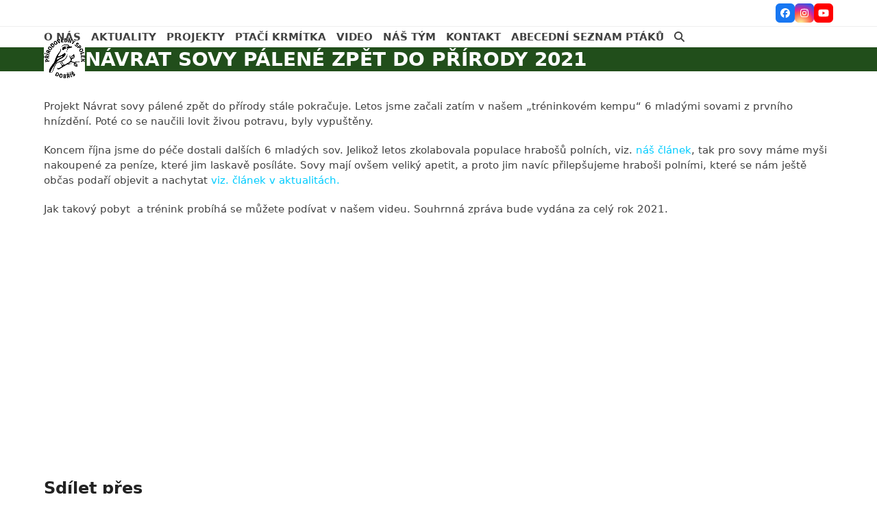

--- FILE ---
content_type: text/html; charset=UTF-8
request_url: https://www.spolekdobris.cz/projekt/navrat-sovy-palene-zpet-do-prirody-2021/
body_size: 9895
content:
<!DOCTYPE html>
<html lang="cs" prefix="og: http://ogp.me/ns#" class="wpex-classic-style">
<head>
<meta charset="UTF-8">
<link rel="profile" href="http://gmpg.org/xfn/11">
<title>NÁVRAT SOVY PÁLENÉ ZPĚT DO PŘÍRODY 2021 &#8211; Přírodovědný spolek Dobříš</title>
<meta name='robots' content='max-image-preview:large' />
	<style>img:is([sizes="auto" i], [sizes^="auto," i]) { contain-intrinsic-size: 3000px 1500px }</style>
	<meta property="og:locale" content="cs_CZ" />
<meta property="og:title" content="NÁVRAT SOVY PÁLENÉ ZPĚT DO PŘÍRODY 2021" />
<meta property="og:site_name" content="Přírodovědný spolek Dobříš" />
<meta property="og:url" content="https://www.spolekdobris.cz/projekt/navrat-sovy-palene-zpet-do-prirody-2021/" />
<meta property="og:description" content="Projekt Návrat sovy pálené zpět do přírody stále pokračuje. Letos jsme začali zatím v našem &quot;tréninkovém kempu&quot; 6 mladými sovami z prvního hnízdění. Poté co se naučili lovit živou potravu, byly vypuštěny. Koncem října jsme do péče dostali dalších 6 mladých sov. Jelikož " />
<meta property="og:type" content="website" />
<meta property="og:image" content="https://www.spolekdobris.cz/wp-content/uploads/2021/10/dsc08158-removebg-preview.png" />
<meta property="og:image:width" content="718" />
<meta property="og:image:height" content="347" />
<meta name="viewport" content="width=device-width, initial-scale=1">
<link rel='dns-prefetch' href='//www.googletagmanager.com' />
<link rel="alternate" type="application/rss+xml" title="Přírodovědný spolek Dobříš &raquo; RSS zdroj" href="https://www.spolekdobris.cz/feed/" />
<link rel="alternate" type="application/rss+xml" title="Přírodovědný spolek Dobříš &raquo; RSS komentářů" href="https://www.spolekdobris.cz/comments/feed/" />
<link rel='stylesheet' id='js_composer_front-css' href='https://www.spolekdobris.cz/wp-content/plugins/js_composer/assets/css/js_composer.min.css?ver=8.7.2' media='all' />
<link rel='stylesheet' id='Total-css' href='https://www.spolekdobris.cz/wp-content/themes/Total/style.css?ver=6.5' media='all' />
<link rel='stylesheet' id='wpex-style-css' href='https://www.spolekdobris.cz/wp-content/themes/spolekdobris/style.css?ver=0.6' media='all' />
<link rel='stylesheet' id='wpex-wpbakery-css' href='https://www.spolekdobris.cz/wp-content/themes/Total/assets/css/frontend/wpbakery.min.css?ver=6.5' media='all' />
<link rel='stylesheet' id='wpex-style-vc-css' href='https://www.spolekdobris.cz/wp-content/themes/spolekdobris/style100.css?ver=0.6' media='all' />
<link rel='stylesheet' id='wpex-mobile-menu-breakpoint-max-css' href='https://www.spolekdobris.cz/wp-content/themes/Total/assets/css/frontend/breakpoints/max.min.css?ver=6.5' media='only screen and (max-width:959px)' />
<link rel='stylesheet' id='wpex-mobile-menu-breakpoint-min-css' href='https://www.spolekdobris.cz/wp-content/themes/Total/assets/css/frontend/breakpoints/min.min.css?ver=6.5' media='only screen and (min-width:960px)' />
<link rel='stylesheet' id='vcex-shortcodes-css' href='https://www.spolekdobris.cz/wp-content/themes/Total/assets/css/frontend/vcex-shortcodes.min.css?ver=6.5' media='all' />
<link rel='stylesheet' id='fancybox-css' href='https://www.spolekdobris.cz/wp-content/themes/Total/assets/css/vendor/jquery.fancybox.min.css?ver=3.5.7' media='all' />
<link rel='stylesheet' id='wpex-fancybox-css' href='https://www.spolekdobris.cz/wp-content/themes/Total/assets/css/frontend/fancybox.min.css?ver=6.5' media='all' />
<script id="wpex-core-js-extra">
var wpex_theme_params = {"selectArrowIcon":"<span class=\"wpex-select-arrow__icon wpex-icon--sm wpex-flex wpex-icon\" aria-hidden=\"true\"><svg viewBox=\"0 0 24 24\" xmlns=\"http:\/\/www.w3.org\/2000\/svg\"><rect fill=\"none\" height=\"24\" width=\"24\"\/><g transform=\"matrix(0, -1, 1, 0, -0.115, 23.885)\"><polygon points=\"17.77,3.77 16,2 6,12 16,22 17.77,20.23 9.54,12\"\/><\/g><\/svg><\/span>","customSelects":".widget_categories form,.widget_archive select,.vcex-form-shortcode select","scrollToHash":"1","localScrollFindLinks":"1","localScrollHighlight":"1","localScrollUpdateHash":"1","scrollToHashTimeout":"500","localScrollTargets":"li.local-scroll a, a.local-scroll, .local-scroll-link, .local-scroll-link > a,.sidr-class-local-scroll-link,li.sidr-class-local-scroll > span > a,li.sidr-class-local-scroll > a","scrollToBehavior":"smooth"};
</script>
<script src="https://www.spolekdobris.cz/wp-content/themes/Total/assets/js/frontend/core.min.js?ver=6.5" id="wpex-core-js" defer data-wp-strategy="defer"></script>
<script id="wpex-inline-js-after">
!function(){const e=document.querySelector("html"),t=()=>{const t=window.innerWidth-document.documentElement.clientWidth;t&&e.style.setProperty("--wpex-scrollbar-width",`${t}px`)};t(),window.addEventListener("resize",(()=>{t()}))}();
</script>
<script src="https://www.spolekdobris.cz/wp-content/themes/Total/assets/js/frontend/search/drop-down.min.js?ver=6.5" id="wpex-search-drop_down-js" defer data-wp-strategy="defer"></script>
<script id="wpex-sticky-header-js-extra">
var wpex_sticky_header_params = {"breakpoint":"960","mobileSupport":"1","shrink":"1","shrinkOnMobile":"1","shrinkHeight":"50","shrink_speed":".3s","shrink_delay":"1"};
</script>
<script src="https://www.spolekdobris.cz/wp-content/themes/Total/assets/js/frontend/sticky/header.min.js?ver=6.5" id="wpex-sticky-header-js" defer data-wp-strategy="defer"></script>
<script id="wpex-mobile-menu-toggle-js-extra">
var wpex_mobile_menu_toggle_params = {"breakpoint":"959","i18n":{"openSubmenu":"Open submenu of %s","closeSubmenu":"Close submenu of %s"},"openSubmenuIcon":"<span class=\"wpex-open-submenu__icon wpex-transition-transform wpex-duration-300 wpex-icon\" aria-hidden=\"true\"><svg xmlns=\"http:\/\/www.w3.org\/2000\/svg\" viewBox=\"0 0 448 512\"><path d=\"M201.4 342.6c12.5 12.5 32.8 12.5 45.3 0l160-160c12.5-12.5 12.5-32.8 0-45.3s-32.8-12.5-45.3 0L224 274.7 86.6 137.4c-12.5-12.5-32.8-12.5-45.3 0s-12.5 32.8 0 45.3l160 160z\"\/><\/svg><\/span>"};
</script>
<script src="https://www.spolekdobris.cz/wp-content/themes/Total/assets/js/frontend/mobile-menu/toggle.min.js?ver=6.5" id="wpex-mobile-menu-toggle-js" defer data-wp-strategy="defer"></script>
<script src="https://www.spolekdobris.cz/wp-includes/js/jquery/jquery.min.js?ver=3.7.1" id="jquery-core-js"></script>
<script src="https://www.spolekdobris.cz/wp-includes/js/jquery/jquery-migrate.min.js?ver=3.4.1" id="jquery-migrate-js"></script>

<!-- Google tag (gtag.js) snippet added by Site Kit -->
<!-- Google Analytics snippet added by Site Kit -->
<script src="https://www.googletagmanager.com/gtag/js?id=GT-KVN8WXT" id="google_gtagjs-js" async></script>
<script id="google_gtagjs-js-after">
window.dataLayer = window.dataLayer || [];function gtag(){dataLayer.push(arguments);}
gtag("set","linker",{"domains":["www.spolekdobris.cz"]});
gtag("js", new Date());
gtag("set", "developer_id.dZTNiMT", true);
gtag("config", "GT-KVN8WXT");
</script>
<link rel="https://api.w.org/" href="https://www.spolekdobris.cz/wp-json/" /><link rel="EditURI" type="application/rsd+xml" title="RSD" href="https://www.spolekdobris.cz/xmlrpc.php?rsd" />
<link rel="canonical" href="https://www.spolekdobris.cz/projekt/navrat-sovy-palene-zpet-do-prirody-2021/" />
<link rel='shortlink' href='https://www.spolekdobris.cz/?p=748' />
<link rel="alternate" title="oEmbed (JSON)" type="application/json+oembed" href="https://www.spolekdobris.cz/wp-json/oembed/1.0/embed?url=https%3A%2F%2Fwww.spolekdobris.cz%2Fprojekt%2Fnavrat-sovy-palene-zpet-do-prirody-2021%2F" />
<link rel="alternate" title="oEmbed (XML)" type="text/xml+oembed" href="https://www.spolekdobris.cz/wp-json/oembed/1.0/embed?url=https%3A%2F%2Fwww.spolekdobris.cz%2Fprojekt%2Fnavrat-sovy-palene-zpet-do-prirody-2021%2F&#038;format=xml" />
<meta name="generator" content="Site Kit by Google 1.166.0" /><noscript><style>body:not(.content-full-screen) .wpex-vc-row-stretched[data-vc-full-width-init="false"]{visibility:visible;}</style></noscript><link rel="icon" href="https://www.spolekdobris.cz/wp-content/uploads/2021/06/cropped-prirodovedny-spolek-dobris-zakladni-logo-512x512-1-32x32.png" sizes="32x32" />
<link rel="icon" href="https://www.spolekdobris.cz/wp-content/uploads/2021/06/cropped-prirodovedny-spolek-dobris-zakladni-logo-512x512-1-192x192.png" sizes="192x192" />
<link rel="apple-touch-icon" href="https://www.spolekdobris.cz/wp-content/uploads/2021/06/cropped-prirodovedny-spolek-dobris-zakladni-logo-512x512-1-180x180.png" />
<meta name="msapplication-TileImage" content="https://www.spolekdobris.cz/wp-content/uploads/2021/06/cropped-prirodovedny-spolek-dobris-zakladni-logo-512x512-1-270x270.png" />
<noscript><style> .wpb_animate_when_almost_visible { opacity: 1; }</style></noscript><style data-type="wpex-css" id="wpex-css">/*TYPOGRAPHY*/:root{--wpex-body-font-size:15px;}.main-navigation-ul .link-inner{font-weight:700;}/*CUSTOMIZER STYLING*/:root{--wpex-accent:#214e1b;--wpex-accent-alt:#214e1b;--wpex-link-color:#214e1b;--wpex-hover-heading-link-color:#214e1b;--wpex-hover-link-color:#214e1b;--wpex-site-header-shrink-end-height:30px;}.page-header.background-image-page-header{min-height:200px;}#top-bar{padding-block-start:5px;padding-block-end:5px;}.header-padding{padding-block-start:15px;padding-block-end:15px;}#site-navigation-wrap{--wpex-main-nav-gutter:15px;--wpex-hover-main-nav-link-color:#214e1b;--wpex-active-main-nav-link-color:#214e1b;}</style></head>

<body class="wp-singular portfolio-template-default single single-portfolio postid-748 wp-custom-logo wp-embed-responsive wp-theme-Total wp-child-theme-spolekdobris wpex-theme wpex-responsive full-width-main-layout no-composer wpex-live-site wpex-has-primary-bottom-spacing site-full-width content-full-width has-topbar sidebar-widget-icons hasnt-overlay-header has-mobile-menu wpex-mobile-toggle-menu-icon_buttons wpex-no-js wpb-js-composer js-comp-ver-8.7.2 vc_responsive">

	
<a href="#content" class="skip-to-content">Skip to content</a>

	
	<span data-ls_id="#site_top" tabindex="-1"></span>
	<div id="outer-wrap" class="wpex-overflow-clip">
		
		
		
		<div id="wrap" class="wpex-clr">

			
			<div id="top-bar-wrap" class="wpex-border-b wpex-border-main wpex-border-solid wpex-text-sm wpex-print-hidden">
			<div id="top-bar" class="container wpex-relative wpex-py-15 wpex-md-flex wpex-justify-between wpex-items-center wpex-text-center wpex-md-text-initial wpex-flex-row-reverse">
<div id="top-bar-social" class="top-bar-right social-style-flat-color-rounded"><ul id="top-bar-social-list" class="wpex-inline-flex wpex-flex-wrap wpex-gap-y-5 wpex-list-none wpex-m-0 wpex-last-mr-0 wpex-gap-x-5 wpex-justify-center wpex-md-justify-start"><li class="top-bar-social-list__item"><a href="https://www.facebook.com/SpolekDobris" target="_blank" class="top-bar-social-list__link wpex-facebook wpex-social-btn wpex-social-btn-flat wpex-social-bg wpex-rounded-sm" rel="noopener noreferrer"><span class="wpex-icon" aria-hidden="true"><svg xmlns="http://www.w3.org/2000/svg" viewBox="0 0 512 512"><path d="M512 256C512 114.6 397.4 0 256 0S0 114.6 0 256C0 376 82.7 476.8 194.2 504.5V334.2H141.4V256h52.8V222.3c0-87.1 39.4-127.5 125-127.5c16.2 0 44.2 3.2 55.7 6.4V172c-6-.6-16.5-1-29.6-1c-42 0-58.2 15.9-58.2 57.2V256h83.6l-14.4 78.2H287V510.1C413.8 494.8 512 386.9 512 256h0z"/></svg></span><span class="screen-reader-text">Facebook</span></a></li><li class="top-bar-social-list__item"><a href="https://www.instagram.com/prirodovednyspolekdobris/" target="_blank" class="top-bar-social-list__link wpex-instagram wpex-social-btn wpex-social-btn-flat wpex-social-bg wpex-rounded-sm" rel="noopener noreferrer"><span class="wpex-icon" aria-hidden="true"><svg xmlns="http://www.w3.org/2000/svg" viewBox="0 0 448 512"><path d="M224.1 141c-63.6 0-114.9 51.3-114.9 114.9s51.3 114.9 114.9 114.9S339 319.5 339 255.9 287.7 141 224.1 141zm0 189.6c-41.1 0-74.7-33.5-74.7-74.7s33.5-74.7 74.7-74.7 74.7 33.5 74.7 74.7-33.6 74.7-74.7 74.7zm146.4-194.3c0 14.9-12 26.8-26.8 26.8-14.9 0-26.8-12-26.8-26.8s12-26.8 26.8-26.8 26.8 12 26.8 26.8zm76.1 27.2c-1.7-35.9-9.9-67.7-36.2-93.9-26.2-26.2-58-34.4-93.9-36.2-37-2.1-147.9-2.1-184.9 0-35.8 1.7-67.6 9.9-93.9 36.1s-34.4 58-36.2 93.9c-2.1 37-2.1 147.9 0 184.9 1.7 35.9 9.9 67.7 36.2 93.9s58 34.4 93.9 36.2c37 2.1 147.9 2.1 184.9 0 35.9-1.7 67.7-9.9 93.9-36.2 26.2-26.2 34.4-58 36.2-93.9 2.1-37 2.1-147.8 0-184.8zM398.8 388c-7.8 19.6-22.9 34.7-42.6 42.6-29.5 11.7-99.5 9-132.1 9s-102.7 2.6-132.1-9c-19.6-7.8-34.7-22.9-42.6-42.6-11.7-29.5-9-99.5-9-132.1s-2.6-102.7 9-132.1c7.8-19.6 22.9-34.7 42.6-42.6 29.5-11.7 99.5-9 132.1-9s102.7-2.6 132.1 9c19.6 7.8 34.7 22.9 42.6 42.6 11.7 29.5 9 99.5 9 132.1s2.7 102.7-9 132.1z"/></svg></span><span class="screen-reader-text">Instagram</span></a></li><li class="top-bar-social-list__item"><a href="https://www.youtube.com/channel/UCzsVfomgj3nBuKCm54zh3ag" target="_blank" class="top-bar-social-list__link wpex-youtube wpex-social-btn wpex-social-btn-flat wpex-social-bg wpex-rounded-sm" rel="noopener noreferrer"><span class="wpex-icon" aria-hidden="true"><svg xmlns="http://www.w3.org/2000/svg" viewBox="0 0 576 512"><path d="M549.7 124.1c-6.3-23.7-24.8-42.3-48.3-48.6C458.8 64 288 64 288 64S117.2 64 74.6 75.5c-23.5 6.3-42 24.9-48.3 48.6-11.4 42.9-11.4 132.3-11.4 132.3s0 89.4 11.4 132.3c6.3 23.7 24.8 41.5 48.3 47.8C117.2 448 288 448 288 448s170.8 0 213.4-11.5c23.5-6.3 42-24.2 48.3-47.8 11.4-42.9 11.4-132.3 11.4-132.3s0-89.4-11.4-132.3zm-317.5 213.5V175.2l142.7 81.2-142.7 81.2z"/></svg></span><span class="screen-reader-text">YouTube</span></a></li></ul></div></div>
		</div>
	<div id="site-header-sticky-wrapper" class="wpex-sticky-header-holder not-sticky wpex-print-hidden">	<header id="site-header" class="header-one wpex-z-sticky fixed-scroll has-sticky-dropshadow shrink-sticky-header anim-shrink-header on-shrink-adjust-height dyn-styles wpex-print-hidden wpex-relative wpex-clr">
				<div id="site-header-inner" class="header-one-inner header-padding container wpex-relative wpex-h-100 wpex-py-30 wpex-clr">
<div id="site-logo" class="site-branding header-one-logo logo-padding wpex-flex wpex-items-center wpex-float-left wpex-h-100">
	<div id="site-logo-inner" ><a id="site-logo-link" href="https://www.spolekdobris.cz/" rel="home" class="main-logo"><img src="https://www.spolekdobris.cz/wp-content/uploads/2021/06/cropped-prirodovedny-spolek-dobris-zakladni-logo-512x512-1.png" alt="Přírodovědný spolek Dobříš" class="logo-img wpex-h-auto wpex-max-w-100 wpex-align-middle" width="512" height="512" data-no-retina data-skip-lazy fetchpriority="high"></a></div>

</div>

<div id="site-navigation-wrap" class="navbar-style-one navbar-fixed-height navbar-allows-inner-bg navbar-fixed-line-height has-menu-underline wpex-dropdowns-caret wpex-stretch-megamenus hide-at-mm-breakpoint wpex-clr wpex-print-hidden">
	<nav id="site-navigation" class="navigation main-navigation main-navigation-one wpex-clr" aria-label="Main menu"><ul id="menu-hlavni-menu" class="main-navigation-ul dropdown-menu wpex-dropdown-menu wpex-dropdown-menu--onhover"><li id="menu-item-26" class="menu-item menu-item-type-post_type menu-item-object-page menu-item-home menu-item-26"><a href="https://www.spolekdobris.cz/"><span class="link-inner">O NÁS</span></a></li>
<li id="menu-item-22" class="menu-item menu-item-type-post_type menu-item-object-page current_page_parent menu-item-22"><a href="https://www.spolekdobris.cz/aktuality/"><span class="link-inner">AKTUALITY</span></a></li>
<li id="menu-item-27" class="menu-item menu-item-type-post_type menu-item-object-page menu-item-27"><a href="https://www.spolekdobris.cz/projekty/"><span class="link-inner">PROJEKTY</span></a></li>
<li id="menu-item-1759" class="menu-item menu-item-type-post_type menu-item-object-page menu-item-1759"><a href="https://www.spolekdobris.cz/krmitka/"><span class="link-inner">PTAČÍ KRMÍTKA</span></a></li>
<li id="menu-item-23" class="menu-item menu-item-type-post_type menu-item-object-page menu-item-23"><a href="https://www.spolekdobris.cz/foto-a-video/"><span class="link-inner">VIDEO</span></a></li>
<li id="menu-item-25" class="menu-item menu-item-type-post_type menu-item-object-page menu-item-25"><a href="https://www.spolekdobris.cz/nas-tym/"><span class="link-inner">NÁŠ TÝM</span></a></li>
<li id="menu-item-24" class="menu-item menu-item-type-post_type menu-item-object-page menu-item-24"><a href="https://www.spolekdobris.cz/kontakt/"><span class="link-inner">KONTAKT</span></a></li>
<li id="menu-item-1079" class="menu-item menu-item-type-post_type menu-item-object-page menu-item-1079"><a href="https://www.spolekdobris.cz/abecedni-seznam-ptaku/"><span class="link-inner">ABECEDNÍ SEZNAM PTÁKŮ</span></a></li>
<li class="search-toggle-li menu-item wpex-menu-extra no-icon-margin"><a href="#" class="site-search-toggle search-dropdown-toggle" role="button" aria-expanded="false" aria-controls="searchform-dropdown" aria-label="Search"><span class="link-inner"><span class="wpex-menu-search-text wpex-hidden">Vyhledat</span><span class="wpex-menu-search-icon wpex-icon" aria-hidden="true"><svg xmlns="http://www.w3.org/2000/svg" viewBox="0 0 512 512"><path d="M416 208c0 45.9-14.9 88.3-40 122.7L502.6 457.4c12.5 12.5 12.5 32.8 0 45.3s-32.8 12.5-45.3 0L330.7 376c-34.4 25.2-76.8 40-122.7 40C93.1 416 0 322.9 0 208S93.1 0 208 0S416 93.1 416 208zM208 352a144 144 0 1 0 0-288 144 144 0 1 0 0 288z"/></svg></span></span></a></li></ul></nav>
</div>


<div id="mobile-menu" class="wpex-mobile-menu-toggle show-at-mm-breakpoint wpex-flex wpex-items-center wpex-absolute wpex-top-50 -wpex-translate-y-50 wpex-right-0">
	<div class="wpex-inline-flex wpex-items-center"><a href="#" class="mobile-menu-toggle" role="button" aria-expanded="false"><span class="mobile-menu-toggle__icon wpex-flex"><span class="wpex-hamburger-icon wpex-hamburger-icon--inactive wpex-hamburger-icon--animate" aria-hidden="true"><span></span></span></span><span class="screen-reader-text" data-open-text>Open mobile menu</span><span class="screen-reader-text" data-open-text>Close mobile menu</span></a></div>
</div>


<div id="searchform-dropdown" class="header-searchform-wrap header-drop-widget header-drop-widget--colored-top-border wpex-invisible wpex-opacity-0 wpex-absolute wpex-transition-all wpex-duration-200 wpex-translate-Z-0 wpex-text-initial wpex-z-dropdown wpex-top-100 wpex-right-0 wpex-surface-1 wpex-text-2 wpex-p-15">
<form role="search" method="get" class="searchform searchform--header-dropdown wpex-flex" action="https://www.spolekdobris.cz/" autocomplete="off">
	<label for="searchform-input-692619d756dc0" class="searchform-label screen-reader-text">Search</label>
	<input id="searchform-input-692619d756dc0" type="search" class="searchform-input wpex-block wpex-border-0 wpex-outline-0 wpex-w-100 wpex-h-auto wpex-leading-relaxed wpex-rounded-0 wpex-text-2 wpex-surface-2 wpex-p-10 wpex-text-1em wpex-unstyled-input" name="s" placeholder="Vyhledat" required>
			<button type="submit" class="searchform-submit wpex-hidden wpex-rounded-0 wpex-py-10 wpex-px-15" aria-label="Submit search"><span class="wpex-icon" aria-hidden="true"><svg xmlns="http://www.w3.org/2000/svg" viewBox="0 0 512 512"><path d="M416 208c0 45.9-14.9 88.3-40 122.7L502.6 457.4c12.5 12.5 12.5 32.8 0 45.3s-32.8 12.5-45.3 0L330.7 376c-34.4 25.2-76.8 40-122.7 40C93.1 416 0 322.9 0 208S93.1 0 208 0S416 93.1 416 208zM208 352a144 144 0 1 0 0-288 144 144 0 1 0 0 288z"/></svg></span></button>
</form>
</div>
</div>
			</header>
</div>
			
			<main id="main" class="site-main wpex-clr">

				
<header class="page-header solid-color-page-header wpex-relative wpex-mb-40 wpex-bg-accent wpex-py-20">

	
	<div class="page-header-inner container">
<div class="page-header-content">

<h1 class="page-header-title wpex-block wpex-m-0 wpex-text-2xl">

	<span>NÁVRAT SOVY PÁLENÉ ZPĚT DO PŘÍRODY 2021</span>

</h1>

</div></div>

	
</header>


<div id="content-wrap"  class="container wpex-clr">

	
	<div id="primary" class="content-area wpex-clr">

		
		<div id="content" class="site-content wpex-clr">

			
			
<div id="single-blocks" class="wpex-first-mt-0 wpex-clr">
<article id="portfolio-single-content" class="single-content entry wpex-mb-40 wpex-clr"><p>Projekt Návrat sovy pálené zpět do přírody stále pokračuje. Letos jsme začali zatím v našem &#8222;tréninkovém kempu&#8220; 6 mladými sovami z prvního hnízdění. Poté co se naučili lovit živou potravu, byly vypuštěny.</p>
<p>Koncem října jsme do péče dostali dalších 6 mladých sov. Jelikož letos zkolabovala populace hrabošů polních, viz. <span style="color: #00ccff;"><a style="color: #00ccff;" href="https://www.spolekdobris.cz/2021/07/22/podporte-projekt-navrat-sovy-palene-zpet-do-nasi-prirody/">náš článek</a></span>, tak pro sovy máme myši nakoupené za peníze, které jim laskavě posíláte. Sovy mají ovšem veliký apetit, a proto jim navíc přilepšujeme hraboši polními, které se nám ještě občas podaří objevit a nachytat <span style="color: #00ccff;"><a style="color: #00ccff;" href="https://www.spolekdobris.cz/2021/11/22/navrat-sovy-palene-do-nasi-krajiny/">viz. článek v aktualitách.</a></span></p>
<p>Jak takový pobyt  a trénink probíhá se můžete podívat v našem videu. Souhrnná zpráva bude vydána za celý rok 2021.</p>
<p style="text-align: center;"><iframe title="YouTube video player" src="//www.youtube.com/embed/8VgQ7_a_NKo" width="560" height="315" frameborder="0" allowfullscreen="allowfullscreen"></iframe></p>
</article>
		<div class="wpex-social-share style-flat position-horizontal wpex-mx-auto wpex-mb-40 wpex-print-hidden" data-target="_blank" data-source="https%3A%2F%2Fwww.spolekdobris.cz%2F" data-url="https%3A%2F%2Fwww.spolekdobris.cz%2Fprojekt%2Fnavrat-sovy-palene-zpet-do-prirody-2021%2F" data-title="NÁVRAT SOVY PÁLENÉ ZPĚT DO PŘÍRODY 2021" data-image="https%3A%2F%2Fwww.spolekdobris.cz%2Fwp-content%2Fuploads%2F2021%2F10%2Fdsc08158-removebg-preview.png" data-email-subject="I wanted you to see this link" data-email-body="I wanted you to see this link https%3A%2F%2Fwww.spolekdobris.cz%2Fprojekt%2Fnavrat-sovy-palene-zpet-do-prirody-2021%2F">

			<h3 class="theme-heading border-bottom social-share-title"><span class="text">Sdílet přes</span></h3>
			
	<ul class="wpex-social-share__list wpex-m-0 wpex-p-0 wpex-list-none wpex-flex wpex-flex-wrap wpex-gap-5">			<li class="wpex-social-share__item wpex-m-0 wpex-p-0 wpex-inline-block">
									<a href="#" role="button" class="wpex-social-share__link wpex-social-share__link--facebook wpex-facebook wpex-flex wpex-items-center wpex-justify-center wpex-no-underline wpex-gap-10 wpex-duration-150 wpex-transition-colors wpex-social-bg" aria-label="Share on Facebook">
				<span class="wpex-social-share__icon"><span class="wpex-icon" aria-hidden="true"><svg xmlns="http://www.w3.org/2000/svg" viewBox="0 0 512 512"><path d="M512 256C512 114.6 397.4 0 256 0S0 114.6 0 256C0 376 82.7 476.8 194.2 504.5V334.2H141.4V256h52.8V222.3c0-87.1 39.4-127.5 125-127.5c16.2 0 44.2 3.2 55.7 6.4V172c-6-.6-16.5-1-29.6-1c-42 0-58.2 15.9-58.2 57.2V256h83.6l-14.4 78.2H287V510.1C413.8 494.8 512 386.9 512 256h0z"/></svg></span></span>						<span class="wpex-social-share__label wpex-label">Facebook</span>
									</a>
			</li>
					<li class="wpex-social-share__item wpex-m-0 wpex-p-0 wpex-inline-block">
									<a href="#" role="button" class="wpex-social-share__link wpex-social-share__link--twitter wpex-twitter wpex-flex wpex-items-center wpex-justify-center wpex-no-underline wpex-gap-10 wpex-duration-150 wpex-transition-colors wpex-social-bg" aria-label="Post on X">
				<span class="wpex-social-share__icon"><span class="wpex-icon" aria-hidden="true"><svg xmlns="http://www.w3.org/2000/svg" viewBox="0 0 512 512"><path d="M389.2 48h70.6L305.6 224.2 487 464H345L233.7 318.6 106.5 464H35.8L200.7 275.5 26.8 48H172.4L272.9 180.9 389.2 48zM364.4 421.8h39.1L151.1 88h-42L364.4 421.8z"/></svg></span></span>						<span class="wpex-social-share__label wpex-label">Twitter</span>
									</a>
			</li>
					<li class="wpex-social-share__item wpex-m-0 wpex-p-0 wpex-inline-block">
									<a href="#" role="button" class="wpex-social-share__link wpex-social-share__link--email wpex-email wpex-flex wpex-items-center wpex-justify-center wpex-no-underline wpex-gap-10 wpex-duration-150 wpex-transition-colors wpex-social-bg" aria-label="Share via Email">
				<span class="wpex-social-share__icon"><span class="wpex-icon" aria-hidden="true"><svg xmlns="http://www.w3.org/2000/svg" viewBox="0 0 512 512"><path d="M48 64C21.5 64 0 85.5 0 112c0 15.1 7.1 29.3 19.2 38.4L236.8 313.6c11.4 8.5 27 8.5 38.4 0L492.8 150.4c12.1-9.1 19.2-23.3 19.2-38.4c0-26.5-21.5-48-48-48H48zM0 176V384c0 35.3 28.7 64 64 64H448c35.3 0 64-28.7 64-64V176L294.4 339.2c-22.8 17.1-54 17.1-76.8 0L0 176z"/></svg></span></span>						<span class="wpex-social-share__label wpex-label">E-mail</span>
									</a>
			</li>
		</ul>
	
		</div>

	

	<div id="portfolio-single-related" class="related-portfolio-posts wpex-mb-40">

		<h3 class="theme-heading border-bottom related-portfolio-posts-heading"><span class="text">Related Projects</span></h3>
		<div class="wpex-row wpex-clr">

			
<article id="post-9775" class="portfolio-entry loop-related col span_1_of_4 col-1 post-9775 portfolio type-portfolio status-publish has-post-thumbnail hentry portfolio_category-navrat-sovy-palene-zpet-do-prirody entry has-media">
			<div class="portfolio-entry-inner wpex-last-mb-0 wpex-clr">
			
	<div class="portfolio-entry-media entry-media wpex-relative">
<a href="https://www.spolekdobris.cz/projekt/instalace-vyhledove-klece-pro-sovy/" title="INSTALACE VÝHLEDOVÉ KLECE PRO SOVY" class="portfolio-entry-media-link">
	<img loading="lazy" class="portfolio-entry-media-img portfolio-entry-img wpex-align-middle" decoding="async" src="https://www.spolekdobris.cz/wp-content/uploads/2025/10/snimek-obrazovky-2025-10-23-111220-330x222.png" alt="" width="330" height="222">		</a>

</div>

			
<div class="portfolio-entry-details wpex-boxed wpex-last-mb-0 wpex-clr">
	
<h2 class="portfolio-entry-title entry-title wpex-mb-5"><a href="https://www.spolekdobris.cz/projekt/instalace-vyhledove-klece-pro-sovy/">INSTALACE VÝHLEDOVÉ KLECE PRO SOVY</a></h2>	
<div class="portfolio-entry-excerpt wpex-my-15 wpex-last-mb-0 wpex-text-pretty"><p>V rámci projektu "Návrat sovy pálené zpět do přírody" jsme sovám vylepšili podmínky ve výcvikovém centru, kde se učí lovit&hellip;</p></div></div>		</div>
	</article>
<article id="post-3591" class="portfolio-entry loop-related col span_1_of_4 col-2 post-3591 portfolio type-portfolio status-publish has-post-thumbnail hentry portfolio_category-navrat-sovy-palene-zpet-do-prirody entry has-media">
			<div class="portfolio-entry-inner wpex-last-mb-0 wpex-clr">
			
	<div class="portfolio-entry-media entry-media wpex-relative">
<a href="https://www.spolekdobris.cz/projekt/sovy-palene-2025/" title="SOVY PÁLENÉ 2025" class="portfolio-entry-media-link">
	<img loading="lazy" class="portfolio-entry-media-img portfolio-entry-img wpex-align-middle" decoding="async" src="https://www.spolekdobris.cz/wp-content/uploads/2025/09/dsc01390-330x222.jpg" alt="" width="330" height="222">		</a>

</div>

			
<div class="portfolio-entry-details wpex-boxed wpex-last-mb-0 wpex-clr">
	
<h2 class="portfolio-entry-title entry-title wpex-mb-5"><a href="https://www.spolekdobris.cz/projekt/sovy-palene-2025/">SOVY PÁLENÉ 2025</a></h2>	
<div class="portfolio-entry-excerpt wpex-my-15 wpex-last-mb-0 wpex-text-pretty"><p>Letošní mláďata sov pálených před vypuštěním z půdy nebudou mít hlad Do tréninkového, rozletového a loveckého kempu na Sedlčansku právě&hellip;</p></div></div>		</div>
	</article>
<article id="post-3521" class="portfolio-entry loop-related col span_1_of_4 col-3 post-3521 portfolio type-portfolio status-publish has-post-thumbnail hentry portfolio_category-navrat-sovy-palene-zpet-do-prirody entry has-media">
			<div class="portfolio-entry-inner wpex-last-mb-0 wpex-clr">
			
	<div class="portfolio-entry-media entry-media wpex-relative">
<a href="https://www.spolekdobris.cz/projekt/sovy-palene-2024/" title="SOVY PÁLENÉ 2024" class="portfolio-entry-media-link">
	<img loading="lazy" class="portfolio-entry-media-img portfolio-entry-img wpex-align-middle" decoding="async" src="https://www.spolekdobris.cz/wp-content/uploads/2025/08/sova-330x222.jpg" alt="" width="330" height="222">		</a>

</div>

			
<div class="portfolio-entry-details wpex-boxed wpex-last-mb-0 wpex-clr">
	
<h2 class="portfolio-entry-title entry-title wpex-mb-5"><a href="https://www.spolekdobris.cz/projekt/sovy-palene-2024/">SOVY PÁLENÉ 2024</a></h2>	
<div class="portfolio-entry-excerpt wpex-my-15 wpex-last-mb-0 wpex-text-pretty"><p>Projekt Návrat sovy pálené zpět do přírody↗ pokračoval i v roce 2024. Tohoto roku jsme vypustili ve dvou turnusech 10 jedinců&hellip;</p></div></div>		</div>
	</article>
<article id="post-2560" class="portfolio-entry loop-related col span_1_of_4 col-4 post-2560 portfolio type-portfolio status-publish has-post-thumbnail hentry portfolio_category-navrat-sovy-palene-zpet-do-prirody entry has-media">
			<div class="portfolio-entry-inner wpex-last-mb-0 wpex-clr">
			
	<div class="portfolio-entry-media entry-media wpex-relative">
<a href="https://www.spolekdobris.cz/projekt/sovy-z-druheho-hnizdeni-dorazily/" title="SOVY Z DRUHÉHO HNÍZDĚNÍ 2023 DORAZILY" class="portfolio-entry-media-link">
	<img loading="lazy" class="portfolio-entry-media-img portfolio-entry-img wpex-align-middle" decoding="async" src="https://www.spolekdobris.cz/wp-content/uploads/2023/10/dsc03773-330x222.jpg" alt="" width="330" height="222">		</a>

</div>

			
<div class="portfolio-entry-details wpex-boxed wpex-last-mb-0 wpex-clr">
	
<h2 class="portfolio-entry-title entry-title wpex-mb-5"><a href="https://www.spolekdobris.cz/projekt/sovy-z-druheho-hnizdeni-dorazily/">SOVY Z DRUHÉHO HNÍZDĚNÍ 2023 DORAZILY</a></h2>	
<div class="portfolio-entry-excerpt wpex-my-15 wpex-last-mb-0 wpex-text-pretty"><p>Začátkem října nám pan Kolomazník přivezl dalších 8 sov pálených ze záchranné stanice Penthea. Lov kořisti sovy trénovaly zpočátku na&hellip;</p></div></div>		</div>
	</article>
		</div>

	</div>

	</div>

			
			
		</div>

		
	</div>

	
</div>


			
<div class="post-pagination-wrap wpex-py-20 wpex-border-solid wpex-border-t wpex-border-main wpex-print-hidden">
	<ul class="post-pagination container wpex-flex wpex-justify-between wpex-list-none"><li class="post-prev wpex-flex-grow wpex-mr-10"><a href="https://www.spolekdobris.cz/projekt/projekt-1-rok-2020/" rel="prev"><span class="wpex-mr-10 wpex-icon wpex-icon--xs wpex-icon--bidi" aria-hidden="true"><svg xmlns="http://www.w3.org/2000/svg" viewBox="0 0 320 512"><path d="M9.4 233.4c-12.5 12.5-12.5 32.8 0 45.3l192 192c12.5 12.5 32.8 12.5 45.3 0s12.5-32.8 0-45.3L77.3 256 246.6 86.6c12.5-12.5 12.5-32.8 0-45.3s-32.8-12.5-45.3 0l-192 192z"/></svg></span><span class="screen-reader-text">previous post: </span>NÁVRAT SOVY PÁLENÉ ZPĚT DO PŘÍRODY 2020</a></li><li class="post-next wpex-flex-grow wpex-ml-10 wpex-text-right"><a href="https://www.spolekdobris.cz/projekt/chytame-hrabose-polni/" rel="next"><span class="screen-reader-text">next post: </span>CHYTÁME HRABOŠE POLNÍ<span class="wpex-ml-10 wpex-icon wpex-icon--xs wpex-icon--bidi" aria-hidden="true"><svg xmlns="http://www.w3.org/2000/svg" viewBox="0 0 320 512"><path d="M310.6 233.4c12.5 12.5 12.5 32.8 0 45.3l-192 192c-12.5 12.5-32.8 12.5-45.3 0s-12.5-32.8 0-45.3L242.7 256 73.4 86.6c-12.5-12.5-12.5-32.8 0-45.3s32.8-12.5 45.3 0l192 192z"/></svg></span></a></li></ul>
</div>

		</main>

		
		


	




	<div id="footer-bottom" class="wpex-py-20 wpex-text-sm wpex-surface-dark wpex-bg-gray-900 wpex-text-center wpex-md-text-left wpex-print-hidden">

		
		<div id="footer-bottom-inner" class="container"><div class="footer-bottom-flex wpex-flex wpex-flex-col wpex-gap-10 wpex-md-flex-row wpex-md-justify-between wpex-md-items-center">

<div id="copyright" class="wpex-last-mb-0">&copy; 2021 <a href="#">Přírodovědný spolek Dobříš</a></div>
</div></div>

		
	</div>



	</div>

	
	
</div>


<nav class="mobile-toggle-nav wpex-mobile-menu mobile-toggle-nav--animate wpex-surface-1 wpex-hidden wpex-text-2 wpex-togglep-absolute wpex-absolute wpex-top-100 wpex-left-0 wpex-w-100 wpex-z-dropdown" aria-label="Mobile menu" data-wpex-append-to="#site-header">
	<div class="mobile-toggle-nav-inner container wpex-overflow-y-auto wpex-hide-scrollbar wpex-overscroll-contain">
				<ul class="mobile-toggle-nav-ul wpex-h-auto wpex-leading-inherit wpex-list-none wpex-my-0 wpex-mx-auto"></ul>
		<div class="mobile-toggle-nav-search">
<div id="mobile-menu-search" class="wpex-relative wpex-pb-20">
	<form method="get" action="https://www.spolekdobris.cz/" class="mobile-menu-searchform wpex-flex">
		<label for="mobile-menu-search-input" class="screen-reader-text">Search</label>
		<input id="mobile-menu-search-input" class="mobile-menu-searchform__input wpex-w-100 wpex-rounded-0 wpex-py-0 wpex-px-10 wpex-outline-0 wpex-border wpex-border-solid wpex-border-main wpex-bg-white wpex-text-gray-800 wpex-shadow-none wpex-text-1em wpex-unstyled-input wpex-leading-relaxed" type="search" name="s" autocomplete="off" placeholder="Vyhledat" required>
						<button type="submit" class="mobile-menu-searchform__submit searchform-submit theme-button wpex-rounded-0 wpex-p-0 wpex-tracking-normal wpex-flex-shrink-0 wpex-text-1em" aria-label="Submit search"><span class="wpex-icon" aria-hidden="true"><svg xmlns="http://www.w3.org/2000/svg" viewBox="0 0 512 512"><path d="M416 208c0 45.9-14.9 88.3-40 122.7L502.6 457.4c12.5 12.5 12.5 32.8 0 45.3s-32.8 12.5-45.3 0L330.7 376c-34.4 25.2-76.8 40-122.7 40C93.1 416 0 322.9 0 208S93.1 0 208 0S416 93.1 416 208zM208 352a144 144 0 1 0 0-288 144 144 0 1 0 0 288z"/></svg></span></button>
	</form>
</div>
</div>			</div>
</nav>

<script type="speculationrules">
{"prefetch":[{"source":"document","where":{"and":[{"href_matches":"\/*"},{"not":{"href_matches":["\/wp-*.php","\/wp-admin\/*","\/wp-content\/uploads\/*","\/wp-content\/*","\/wp-content\/plugins\/*","\/wp-content\/themes\/spolekdobris\/*","\/wp-content\/themes\/Total\/*","\/*\\?(.+)"]}},{"not":{"selector_matches":"a[rel~=\"nofollow\"]"}},{"not":{"selector_matches":".no-prefetch, .no-prefetch a"}}]},"eagerness":"conservative"}]}
</script>
<script src="https://www.spolekdobris.cz/wp-content/themes/Total/assets/js/vendor/jquery.fancybox.min.js?ver=3.5.7" id="fancybox-js"></script>
<script id="wpex-fancybox-js-extra">
var wpex_fancybox_params = {"animationEffect":"fade","zoomOpacity":"auto","animationDuration":"366","transitionEffect":"fade","transitionDuration":"366","gutter":"50","loop":"1","arrows":"1","infobar":"1","smallBtn":"auto","backFocus":"","closeExisting":"1","buttons":["zoom","slideShow","close","thumbs"],"slideShow":{"autoStart":false,"speed":3000},"lang":"en","i18n":{"en":{"CLOSE":"Zav\u0159\u00edt","NEXT":"Dal\u0161\u00ed","PREV":"P\u0159edchoz\u00ed","ERROR":"The requested content cannot be loaded. Please try again later.","PLAY_START":"Start slideshow","PLAY_STOP":"Pause slideshow","FULL_SCREEN":"Full screen","THUMBS":"Thumbnails","DOWNLOAD":"St\u00e1hnout","SHARE":"Sd\u00edlet","ZOOM":"P\u0159ibl\u00ed\u017een\u00ed","DIALOG_ARIA":"You can close this modal content with the ESC key","VIEW_SLIDE":"View"}},"thumbs":{"autoStart":true,"hideOnClose":true,"axis":"y"}};
</script>
<script src="https://www.spolekdobris.cz/wp-content/themes/Total/assets/js/frontend/fancybox.min.js?ver=6.5" id="wpex-fancybox-js"></script>
<script id="wpex-auto-lightbox-js-extra">
var wpex_autolightbox_params = {"targets":".wpb_text_column a > img, body.no-composer .entry a > img"};
</script>
<script src="https://www.spolekdobris.cz/wp-content/themes/Total/assets/js/frontend/auto-lightbox.min.js?ver=6.5" id="wpex-auto-lightbox-js"></script>
<script src="https://www.spolekdobris.cz/wp-content/themes/Total/assets/js/frontend/social-share.min.js?ver=6.5" id="wpex-social-share-js" defer data-wp-strategy="defer"></script>

</body>
</html>


--- FILE ---
content_type: text/css
request_url: https://www.spolekdobris.cz/wp-content/themes/spolekdobris/style.css?ver=0.6
body_size: 177
content:
/*
 Theme Name:   Přírodovědný spolek Dobříš
 Version:      0.6
 Template:     Total
*/

.grecaptcha-badge {box-shadow:none!important}
.grecaptcha-badge iframe {visibility:hidden}

.vcex-image-gallery-slider.no-thumbnails .sp-nc-thumbnails-container {display:none}

@media (min-width:768px) {
	.entries.left-thumbs .entry .entry-media {width:auto}
	.entries.left-thumbs .entry .entry-details {width:calc(100% - 370px)}
}

--- FILE ---
content_type: text/css
request_url: https://www.spolekdobris.cz/wp-content/themes/spolekdobris/style100.css?ver=0.6
body_size: 73
content:
blockquote {margin:0;}

#content .vc_column-inner>.wpb_wrapper>*,
#content .vcex-blog-grid-wrap .col,
#content .wpex-vc_row-has-fill {margin-bottom:20px}
#content .wpex-vc_row-has-fill {padding-top:20px}

#content .wpb_wrapper>.vc_row,
#content .wpb_wrapper>.vcex-spacing,
#content .wpb_wrapper>.vcex-divider-multicolor,
#content .wpb_wrapper>.vcex-blog-grid-wrap,
#content .wpex-vc-column-spacing-20 .vc_column-inner {margin-bottom:0}